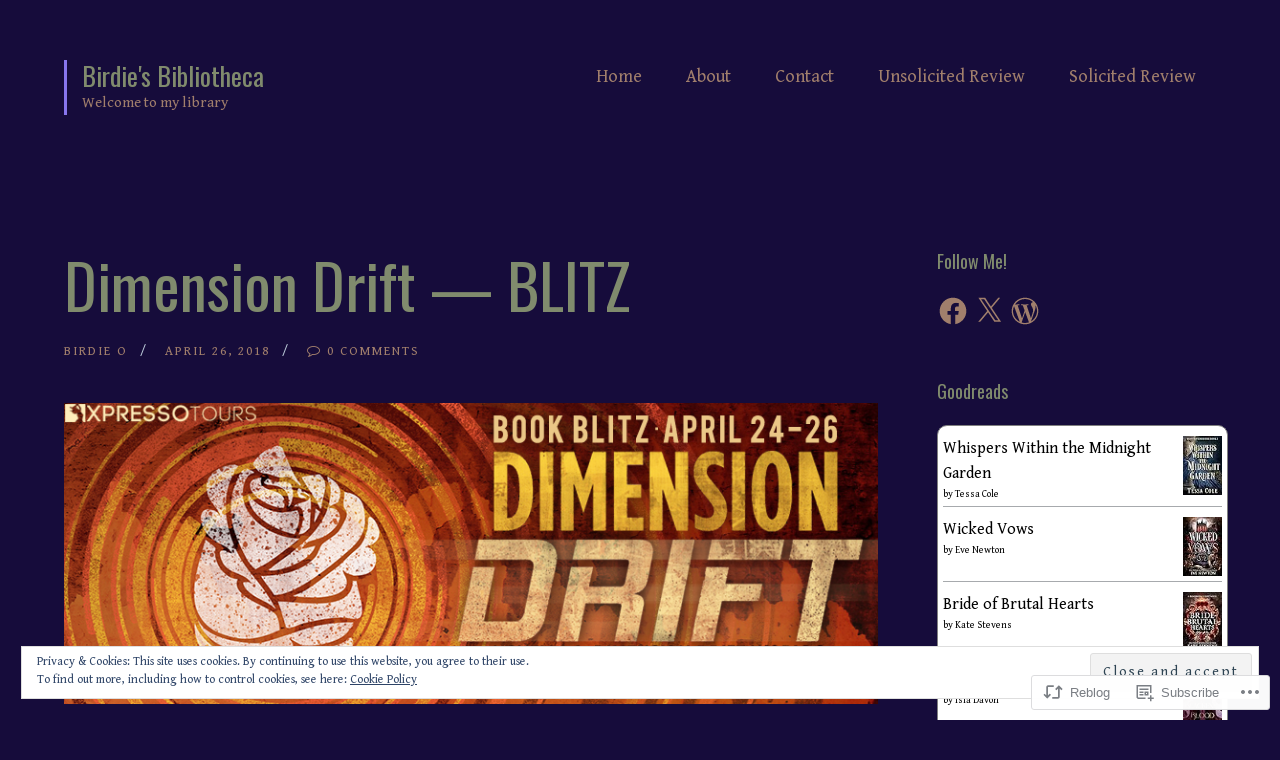

--- FILE ---
content_type: text/javascript; charset=utf-8
request_url: https://www.goodreads.com/review/custom_widget/4341116.Goodreads:%20read?cover_position=&cover_size=small&num_books=5&order=d&shelf=read&sort=date_added&widget_bg_transparent=&widget_id=4341116_read
body_size: 1332
content:
  var widget_code = '  <div class=\"gr_custom_container_4341116_read\">\n    <h2 class=\"gr_custom_header_4341116_read\">\n    <a style=\"text-decoration: none;\" rel=\"nofollow\" href=\"https://www.goodreads.com/review/list/4341116-birdie-o?shelf=read&amp;utm_medium=api&amp;utm_source=custom_widget\">Goodreads: read<\/a>\n    <\/h2>\n      <div class=\"gr_custom_each_container_4341116_read\">\n          <div class=\"gr_custom_book_container_4341116_read\">\n            <a title=\"Whispers Within the Midnight Garden (Desperate Disguise #3)\" rel=\"nofollow\" href=\"https://www.goodreads.com/review/show/8036765670?utm_medium=api&amp;utm_source=custom_widget\"><img alt=\"Whispers Within the Midnight Garden\" border=\"0\" src=\"https://i.gr-assets.com/images/S/compressed.photo.goodreads.com/books/1730735468l/221199775._SY75_.jpg\" /><\/a>\n          <\/div>\n          <div class=\"gr_custom_rating_4341116_read\">\n            <span class=\" staticStars notranslate\" title=\"it was amazing\"><img alt=\"it was amazing\" src=\"https://s.gr-assets.com/images/layout/gr_red_star_active.png\" /><img alt=\"\" src=\"https://s.gr-assets.com/images/layout/gr_red_star_active.png\" /><img alt=\"\" src=\"https://s.gr-assets.com/images/layout/gr_red_star_active.png\" /><img alt=\"\" src=\"https://s.gr-assets.com/images/layout/gr_red_star_active.png\" /><img alt=\"\" src=\"https://s.gr-assets.com/images/layout/gr_red_star_active.png\" /><\/span>\n          <\/div>\n          <div class=\"gr_custom_title_4341116_read\">\n            <a rel=\"nofollow\" href=\"https://www.goodreads.com/review/show/8036765670?utm_medium=api&amp;utm_source=custom_widget\">Whispers Within the Midnight Garden<\/a>\n          <\/div>\n          <div class=\"gr_custom_author_4341116_read\">\n            by <a rel=\"nofollow\" href=\"https://www.goodreads.com/author/show/18719680.Tessa_Cole\">Tessa Cole<\/a>\n          <\/div>\n      <\/div>\n      <div class=\"gr_custom_each_container_4341116_read\">\n          <div class=\"gr_custom_book_container_4341116_read\">\n            <a title=\"Wicked Vows (Cursed Darkness: DarkHallow Academy #1)\" rel=\"nofollow\" href=\"https://www.goodreads.com/review/show/7996481032?utm_medium=api&amp;utm_source=custom_widget\"><img alt=\"Wicked Vows\" border=\"0\" src=\"https://i.gr-assets.com/images/S/compressed.photo.goodreads.com/books/1747374627l/234218544._SY75_.jpg\" /><\/a>\n          <\/div>\n          <div class=\"gr_custom_rating_4341116_read\">\n            <span class=\" staticStars notranslate\" title=\"it was amazing\"><img alt=\"it was amazing\" src=\"https://s.gr-assets.com/images/layout/gr_red_star_active.png\" /><img alt=\"\" src=\"https://s.gr-assets.com/images/layout/gr_red_star_active.png\" /><img alt=\"\" src=\"https://s.gr-assets.com/images/layout/gr_red_star_active.png\" /><img alt=\"\" src=\"https://s.gr-assets.com/images/layout/gr_red_star_active.png\" /><img alt=\"\" src=\"https://s.gr-assets.com/images/layout/gr_red_star_active.png\" /><\/span>\n          <\/div>\n          <div class=\"gr_custom_title_4341116_read\">\n            <a rel=\"nofollow\" href=\"https://www.goodreads.com/review/show/7996481032?utm_medium=api&amp;utm_source=custom_widget\">Wicked Vows<\/a>\n          <\/div>\n          <div class=\"gr_custom_author_4341116_read\">\n            by <a rel=\"nofollow\" href=\"https://www.goodreads.com/author/show/6882972.Eve_Newton\">Eve Newton<\/a>\n          <\/div>\n      <\/div>\n      <div class=\"gr_custom_each_container_4341116_read\">\n          <div class=\"gr_custom_book_container_4341116_read\">\n            <a title=\"Bride of Brutal Hearts (Bloodborne Court, #1)\" rel=\"nofollow\" href=\"https://www.goodreads.com/review/show/7932494839?utm_medium=api&amp;utm_source=custom_widget\"><img alt=\"Bride of Brutal Hearts\" border=\"0\" src=\"https://i.gr-assets.com/images/S/compressed.photo.goodreads.com/books/1739589595l/228026946._SY75_.jpg\" /><\/a>\n          <\/div>\n          <div class=\"gr_custom_rating_4341116_read\">\n            <span class=\" staticStars notranslate\" title=\"it was amazing\"><img alt=\"it was amazing\" src=\"https://s.gr-assets.com/images/layout/gr_red_star_active.png\" /><img alt=\"\" src=\"https://s.gr-assets.com/images/layout/gr_red_star_active.png\" /><img alt=\"\" src=\"https://s.gr-assets.com/images/layout/gr_red_star_active.png\" /><img alt=\"\" src=\"https://s.gr-assets.com/images/layout/gr_red_star_active.png\" /><img alt=\"\" src=\"https://s.gr-assets.com/images/layout/gr_red_star_active.png\" /><\/span>\n          <\/div>\n          <div class=\"gr_custom_title_4341116_read\">\n            <a rel=\"nofollow\" href=\"https://www.goodreads.com/review/show/7932494839?utm_medium=api&amp;utm_source=custom_widget\">Bride of Brutal Hearts<\/a>\n          <\/div>\n          <div class=\"gr_custom_author_4341116_read\">\n            by <a rel=\"nofollow\" href=\"https://www.goodreads.com/author/show/20988836.Kate_Stevens\">Kate   Stevens<\/a>\n          <\/div>\n      <\/div>\n      <div class=\"gr_custom_each_container_4341116_read\">\n          <div class=\"gr_custom_book_container_4341116_read\">\n            <a title=\"Of Blackened Blood (The Blackened Blade, #3)\" rel=\"nofollow\" href=\"https://www.goodreads.com/review/show/7928842068?utm_medium=api&amp;utm_source=custom_widget\"><img alt=\"Of Blackened Blood\" border=\"0\" src=\"https://i.gr-assets.com/images/S/compressed.photo.goodreads.com/books/1748605111l/235363767._SY75_.jpg\" /><\/a>\n          <\/div>\n          <div class=\"gr_custom_rating_4341116_read\">\n            <span class=\" staticStars notranslate\" title=\"it was amazing\"><img alt=\"it was amazing\" src=\"https://s.gr-assets.com/images/layout/gr_red_star_active.png\" /><img alt=\"\" src=\"https://s.gr-assets.com/images/layout/gr_red_star_active.png\" /><img alt=\"\" src=\"https://s.gr-assets.com/images/layout/gr_red_star_active.png\" /><img alt=\"\" src=\"https://s.gr-assets.com/images/layout/gr_red_star_active.png\" /><img alt=\"\" src=\"https://s.gr-assets.com/images/layout/gr_red_star_active.png\" /><\/span>\n          <\/div>\n          <div class=\"gr_custom_title_4341116_read\">\n            <a rel=\"nofollow\" href=\"https://www.goodreads.com/review/show/7928842068?utm_medium=api&amp;utm_source=custom_widget\">Of Blackened Blood<\/a>\n          <\/div>\n          <div class=\"gr_custom_author_4341116_read\">\n            by <a rel=\"nofollow\" href=\"https://www.goodreads.com/author/show/22904138.Isla_Davon\">Isla Davon<\/a>\n          <\/div>\n      <\/div>\n      <div class=\"gr_custom_each_container_4341116_read\">\n          <div class=\"gr_custom_book_container_4341116_read\">\n            <a title=\"How to Elude a Vampire (VRC: Vampire Related Crimes, #2)\" rel=\"nofollow\" href=\"https://www.goodreads.com/review/show/7845826519?utm_medium=api&amp;utm_source=custom_widget\"><img alt=\"How to Elude a Vampire\" border=\"0\" src=\"https://i.gr-assets.com/images/S/compressed.photo.goodreads.com/books/1586384553l/53024190._SY75_.jpg\" /><\/a>\n          <\/div>\n          <div class=\"gr_custom_rating_4341116_read\">\n            <span class=\" staticStars notranslate\" title=\"it was amazing\"><img alt=\"it was amazing\" src=\"https://s.gr-assets.com/images/layout/gr_red_star_active.png\" /><img alt=\"\" src=\"https://s.gr-assets.com/images/layout/gr_red_star_active.png\" /><img alt=\"\" src=\"https://s.gr-assets.com/images/layout/gr_red_star_active.png\" /><img alt=\"\" src=\"https://s.gr-assets.com/images/layout/gr_red_star_active.png\" /><img alt=\"\" src=\"https://s.gr-assets.com/images/layout/gr_red_star_active.png\" /><\/span>\n          <\/div>\n          <div class=\"gr_custom_title_4341116_read\">\n            <a rel=\"nofollow\" href=\"https://www.goodreads.com/review/show/7845826519?utm_medium=api&amp;utm_source=custom_widget\">How to Elude a Vampire<\/a>\n          <\/div>\n          <div class=\"gr_custom_author_4341116_read\">\n            by <a rel=\"nofollow\" href=\"https://www.goodreads.com/author/show/17502957.Alice_Winters\">Alice  Winters<\/a>\n          <\/div>\n      <\/div>\n  <br style=\"clear: both\"/>\n  <center>\n    <a rel=\"nofollow\" href=\"https://www.goodreads.com/\"><img alt=\"goodreads.com\" style=\"border:0\" src=\"https://s.gr-assets.com/images/widget/widget_logo.gif\" /><\/a>\n  <\/center>\n  <noscript>\n    Share <a rel=\"nofollow\" href=\"https://www.goodreads.com/\">book reviews<\/a> and ratings with Birdie, and even join a <a rel=\"nofollow\" href=\"https://www.goodreads.com/group\">book club<\/a> on Goodreads.\n  <\/noscript>\n  <\/div>\n'
  var widget_div = document.getElementById('gr_custom_widget_4341116_read')
  if (widget_div) {
    widget_div.innerHTML = widget_code
  }
  else {
    document.write(widget_code)
  }
